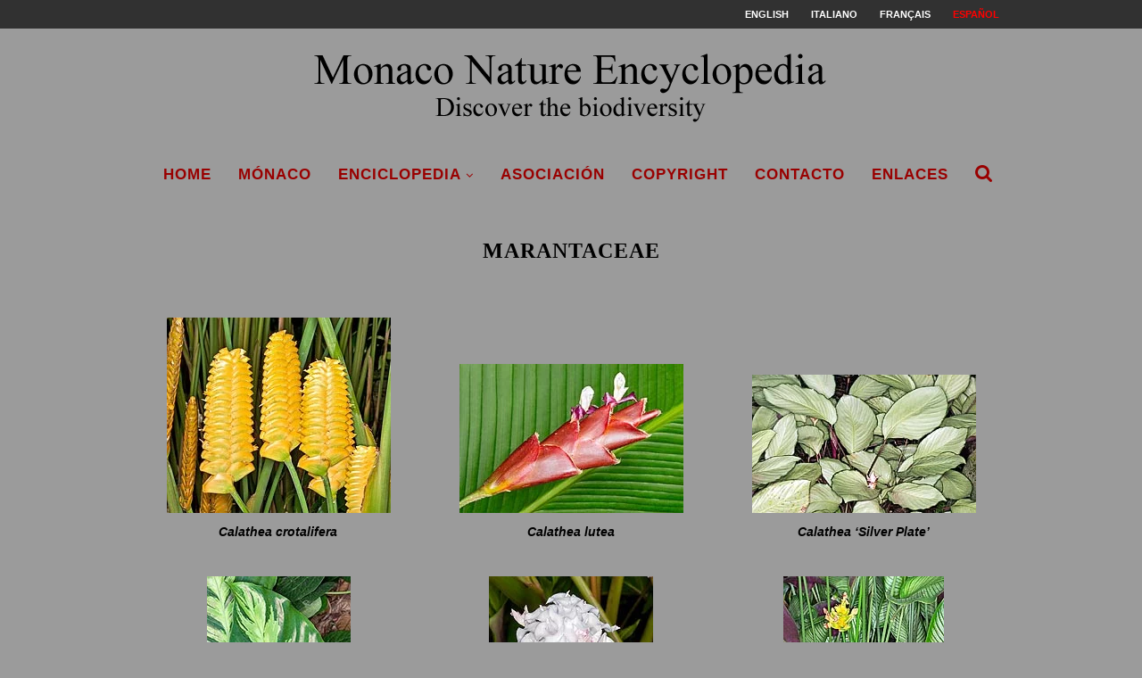

--- FILE ---
content_type: text/html; charset=UTF-8
request_url: https://www.monaconatureencyclopedia.com/category/biodiversidad-plantas/marantaceae-es/?lang=es
body_size: 13089
content:
<!--URL category/biodiversidad-plantas/marantaceae-es --><!DOCTYPE html>
<html lang="es-ES">
<head>
	<meta charset="UTF-8">
	<meta http-equiv="X-UA-Compatible" content="IE=edge">
	<meta name="viewport" content="width=device-width, initial-scale=1">
	<link rel="profile" href="https://gmpg.org/xfn/11" />
			<link rel="shortcut icon" href="https://www.monaconatureencyclopedia.com/wp-content/uploads/2018/06/NUOVO-LOGO.png" type="image/x-icon" />
		<link rel="apple-touch-icon" sizes="180x180" href="https://www.monaconatureencyclopedia.com/wp-content/uploads/2018/06/NUOVO-LOGO.png">
		<link rel="alternate" type="application/rss+xml" title="Monaco Nature Encyclopedia RSS Feed" href="https://www.monaconatureencyclopedia.com/feed/?lang=es" />
	<link rel="alternate" type="application/atom+xml" title="Monaco Nature Encyclopedia Atom Feed" href="https://www.monaconatureencyclopedia.com/feed/atom/?lang=es" />

	<link rel="stylesheet" href="https://pro.fontawesome.com/releases/v5.15.4/css/all.css" crossorigin="anonymous">


	<!-- Global site tag (gtag.js) - Google Analytics -->
	<script async src="https://www.googletagmanager.com/gtag/js?id=UA-5388951-3"></script>
	<script>
	  window.dataLayer = window.dataLayer || [];
	  function gtag(){dataLayer.push(arguments);}
	  gtag('js', new Date());

	  gtag('config', 'UA-5388951-3');
	</script>


	<link rel="pingback" href="https://www.monaconatureencyclopedia.com/xmlrpc.php" />
	<!--[if lt IE 9]>
	<script src="https://www.monaconatureencyclopedia.com/wp-content/themes/soledad/js/html5.js"></script>
	<![endif]-->
	<meta name='robots' content='index, follow, max-image-preview:large, max-snippet:-1, max-video-preview:-1' />
<link rel="alternate" hreflang="en-us" href="https://www.monaconatureencyclopedia.com/category/biodiversity-plants/marantaceae-en/?lang=en" />
<link rel="alternate" hreflang="it-it" href="https://www.monaconatureencyclopedia.com/category/biodiversita-piante/marantaceae/" />
<link rel="alternate" hreflang="fr-fr" href="https://www.monaconatureencyclopedia.com/category/biodiversite-plantes/marantaceae-fr/?lang=fr" />
<link rel="alternate" hreflang="es-es" href="https://www.monaconatureencyclopedia.com/category/biodiversidad-plantas/marantaceae-es/?lang=es" />
<link rel="alternate" hreflang="x-default" href="https://www.monaconatureencyclopedia.com/category/biodiversita-piante/marantaceae/" />

	<!-- This site is optimized with the Yoast SEO plugin v19.12 - https://yoast.com/wordpress/plugins/seo/ -->
	<title>Marantaceae Archivi - Monaco Nature Encyclopedia</title>
	<link rel="canonical" href="https://www.monaconatureencyclopedia.com/category/biodiversidad-plantas/marantaceae-es/?lang=es" />
	<meta property="og:locale" content="es_ES" />
	<meta property="og:type" content="article" />
	<meta property="og:title" content="Marantaceae Archivi - Monaco Nature Encyclopedia" />
	<meta property="og:url" content="https://www.monaconatureencyclopedia.com/category/biodiversidad-plantas/marantaceae-es/?lang=es" />
	<meta property="og:site_name" content="Monaco Nature Encyclopedia" />
	<meta name="twitter:card" content="summary_large_image" />
	<script type="application/ld+json" class="yoast-schema-graph">{"@context":"https://schema.org","@graph":[{"@type":"CollectionPage","@id":"https://www.monaconatureencyclopedia.com/category/biodiversidad-plantas/marantaceae-es/?lang=es","url":"https://www.monaconatureencyclopedia.com/category/biodiversidad-plantas/marantaceae-es/?lang=es","name":"Marantaceae Archivi - Monaco Nature Encyclopedia","isPartOf":{"@id":"https://www.monaconatureencyclopedia.com/?lang=es/#website"},"primaryImageOfPage":{"@id":"https://www.monaconatureencyclopedia.com/category/biodiversidad-plantas/marantaceae-es/?lang=es#primaryimage"},"image":{"@id":"https://www.monaconatureencyclopedia.com/category/biodiversidad-plantas/marantaceae-es/?lang=es#primaryimage"},"thumbnailUrl":"https://www.monaconatureencyclopedia.com/wp-content/uploads/2014/04/c-569-1_calathea_crotalifera-54e8d.jpg","breadcrumb":{"@id":"https://www.monaconatureencyclopedia.com/category/biodiversidad-plantas/marantaceae-es/?lang=es#breadcrumb"},"inLanguage":"es"},{"@type":"ImageObject","inLanguage":"es","@id":"https://www.monaconatureencyclopedia.com/category/biodiversidad-plantas/marantaceae-es/?lang=es#primaryimage","url":"https://www.monaconatureencyclopedia.com/wp-content/uploads/2014/04/c-569-1_calathea_crotalifera-54e8d.jpg","contentUrl":"https://www.monaconatureencyclopedia.com/wp-content/uploads/2014/04/c-569-1_calathea_crotalifera-54e8d.jpg","width":251,"height":219},{"@type":"BreadcrumbList","@id":"https://www.monaconatureencyclopedia.com/category/biodiversidad-plantas/marantaceae-es/?lang=es#breadcrumb","itemListElement":[{"@type":"ListItem","position":1,"name":"Home","item":"https://www.monaconatureencyclopedia.com/?lang=es"},{"@type":"ListItem","position":2,"name":"Biodiversidad plantas","item":"https://www.monaconatureencyclopedia.com/category/biodiversidad-plantas/?lang=es"},{"@type":"ListItem","position":3,"name":"Marantaceae"}]},{"@type":"WebSite","@id":"https://www.monaconatureencyclopedia.com/?lang=es/#website","url":"https://www.monaconatureencyclopedia.com/?lang=es/","name":"Monaco Nature Encyclopedia","description":"Discover the biodiversity","potentialAction":[{"@type":"SearchAction","target":{"@type":"EntryPoint","urlTemplate":"https://www.monaconatureencyclopedia.com/?lang=es/?s={search_term_string}"},"query-input":"required name=search_term_string"}],"inLanguage":"es"}]}</script>
	<!-- / Yoast SEO plugin. -->


<link rel='dns-prefetch' href='//www.monaconatureencyclopedia.com' />
<link rel='dns-prefetch' href='//fonts.googleapis.com' />
<link rel='dns-prefetch' href='//s.w.org' />
<link rel="alternate" type="application/rss+xml" title="Monaco Nature Encyclopedia &raquo; Feed" href="https://www.monaconatureencyclopedia.com/feed/?lang=es" />
<link rel="alternate" type="application/rss+xml" title="Monaco Nature Encyclopedia &raquo; Feed de los comentarios" href="https://www.monaconatureencyclopedia.com/comments/feed/?lang=es" />
<link rel="alternate" type="application/rss+xml" title="Monaco Nature Encyclopedia &raquo; Categoría Marantaceae del feed" href="https://www.monaconatureencyclopedia.com/category/biodiversidad-plantas/marantaceae-es/?lang=es/feed/" />
<script type="text/javascript">
window._wpemojiSettings = {"baseUrl":"https:\/\/s.w.org\/images\/core\/emoji\/13.1.0\/72x72\/","ext":".png","svgUrl":"https:\/\/s.w.org\/images\/core\/emoji\/13.1.0\/svg\/","svgExt":".svg","source":{"concatemoji":"https:\/\/www.monaconatureencyclopedia.com\/wp-includes\/js\/wp-emoji-release.min.js?ver=5.9.12"}};
/*! This file is auto-generated */
!function(e,a,t){var n,r,o,i=a.createElement("canvas"),p=i.getContext&&i.getContext("2d");function s(e,t){var a=String.fromCharCode;p.clearRect(0,0,i.width,i.height),p.fillText(a.apply(this,e),0,0);e=i.toDataURL();return p.clearRect(0,0,i.width,i.height),p.fillText(a.apply(this,t),0,0),e===i.toDataURL()}function c(e){var t=a.createElement("script");t.src=e,t.defer=t.type="text/javascript",a.getElementsByTagName("head")[0].appendChild(t)}for(o=Array("flag","emoji"),t.supports={everything:!0,everythingExceptFlag:!0},r=0;r<o.length;r++)t.supports[o[r]]=function(e){if(!p||!p.fillText)return!1;switch(p.textBaseline="top",p.font="600 32px Arial",e){case"flag":return s([127987,65039,8205,9895,65039],[127987,65039,8203,9895,65039])?!1:!s([55356,56826,55356,56819],[55356,56826,8203,55356,56819])&&!s([55356,57332,56128,56423,56128,56418,56128,56421,56128,56430,56128,56423,56128,56447],[55356,57332,8203,56128,56423,8203,56128,56418,8203,56128,56421,8203,56128,56430,8203,56128,56423,8203,56128,56447]);case"emoji":return!s([10084,65039,8205,55357,56613],[10084,65039,8203,55357,56613])}return!1}(o[r]),t.supports.everything=t.supports.everything&&t.supports[o[r]],"flag"!==o[r]&&(t.supports.everythingExceptFlag=t.supports.everythingExceptFlag&&t.supports[o[r]]);t.supports.everythingExceptFlag=t.supports.everythingExceptFlag&&!t.supports.flag,t.DOMReady=!1,t.readyCallback=function(){t.DOMReady=!0},t.supports.everything||(n=function(){t.readyCallback()},a.addEventListener?(a.addEventListener("DOMContentLoaded",n,!1),e.addEventListener("load",n,!1)):(e.attachEvent("onload",n),a.attachEvent("onreadystatechange",function(){"complete"===a.readyState&&t.readyCallback()})),(n=t.source||{}).concatemoji?c(n.concatemoji):n.wpemoji&&n.twemoji&&(c(n.twemoji),c(n.wpemoji)))}(window,document,window._wpemojiSettings);
</script>
<style type="text/css">
img.wp-smiley,
img.emoji {
	display: inline !important;
	border: none !important;
	box-shadow: none !important;
	height: 1em !important;
	width: 1em !important;
	margin: 0 0.07em !important;
	vertical-align: -0.1em !important;
	background: none !important;
	padding: 0 !important;
}
</style>
	<link rel='stylesheet' id='wp-block-library-css'  href='https://www.monaconatureencyclopedia.com/wp-includes/css/dist/block-library/style.min.css?ver=5.9.12' type='text/css' media='all' />
<style id='global-styles-inline-css' type='text/css'>
body{--wp--preset--color--black: #000000;--wp--preset--color--cyan-bluish-gray: #abb8c3;--wp--preset--color--white: #ffffff;--wp--preset--color--pale-pink: #f78da7;--wp--preset--color--vivid-red: #cf2e2e;--wp--preset--color--luminous-vivid-orange: #ff6900;--wp--preset--color--luminous-vivid-amber: #fcb900;--wp--preset--color--light-green-cyan: #7bdcb5;--wp--preset--color--vivid-green-cyan: #00d084;--wp--preset--color--pale-cyan-blue: #8ed1fc;--wp--preset--color--vivid-cyan-blue: #0693e3;--wp--preset--color--vivid-purple: #9b51e0;--wp--preset--gradient--vivid-cyan-blue-to-vivid-purple: linear-gradient(135deg,rgba(6,147,227,1) 0%,rgb(155,81,224) 100%);--wp--preset--gradient--light-green-cyan-to-vivid-green-cyan: linear-gradient(135deg,rgb(122,220,180) 0%,rgb(0,208,130) 100%);--wp--preset--gradient--luminous-vivid-amber-to-luminous-vivid-orange: linear-gradient(135deg,rgba(252,185,0,1) 0%,rgba(255,105,0,1) 100%);--wp--preset--gradient--luminous-vivid-orange-to-vivid-red: linear-gradient(135deg,rgba(255,105,0,1) 0%,rgb(207,46,46) 100%);--wp--preset--gradient--very-light-gray-to-cyan-bluish-gray: linear-gradient(135deg,rgb(238,238,238) 0%,rgb(169,184,195) 100%);--wp--preset--gradient--cool-to-warm-spectrum: linear-gradient(135deg,rgb(74,234,220) 0%,rgb(151,120,209) 20%,rgb(207,42,186) 40%,rgb(238,44,130) 60%,rgb(251,105,98) 80%,rgb(254,248,76) 100%);--wp--preset--gradient--blush-light-purple: linear-gradient(135deg,rgb(255,206,236) 0%,rgb(152,150,240) 100%);--wp--preset--gradient--blush-bordeaux: linear-gradient(135deg,rgb(254,205,165) 0%,rgb(254,45,45) 50%,rgb(107,0,62) 100%);--wp--preset--gradient--luminous-dusk: linear-gradient(135deg,rgb(255,203,112) 0%,rgb(199,81,192) 50%,rgb(65,88,208) 100%);--wp--preset--gradient--pale-ocean: linear-gradient(135deg,rgb(255,245,203) 0%,rgb(182,227,212) 50%,rgb(51,167,181) 100%);--wp--preset--gradient--electric-grass: linear-gradient(135deg,rgb(202,248,128) 0%,rgb(113,206,126) 100%);--wp--preset--gradient--midnight: linear-gradient(135deg,rgb(2,3,129) 0%,rgb(40,116,252) 100%);--wp--preset--duotone--dark-grayscale: url('#wp-duotone-dark-grayscale');--wp--preset--duotone--grayscale: url('#wp-duotone-grayscale');--wp--preset--duotone--purple-yellow: url('#wp-duotone-purple-yellow');--wp--preset--duotone--blue-red: url('#wp-duotone-blue-red');--wp--preset--duotone--midnight: url('#wp-duotone-midnight');--wp--preset--duotone--magenta-yellow: url('#wp-duotone-magenta-yellow');--wp--preset--duotone--purple-green: url('#wp-duotone-purple-green');--wp--preset--duotone--blue-orange: url('#wp-duotone-blue-orange');--wp--preset--font-size--small: 13px;--wp--preset--font-size--medium: 20px;--wp--preset--font-size--large: 36px;--wp--preset--font-size--x-large: 42px;}.has-black-color{color: var(--wp--preset--color--black) !important;}.has-cyan-bluish-gray-color{color: var(--wp--preset--color--cyan-bluish-gray) !important;}.has-white-color{color: var(--wp--preset--color--white) !important;}.has-pale-pink-color{color: var(--wp--preset--color--pale-pink) !important;}.has-vivid-red-color{color: var(--wp--preset--color--vivid-red) !important;}.has-luminous-vivid-orange-color{color: var(--wp--preset--color--luminous-vivid-orange) !important;}.has-luminous-vivid-amber-color{color: var(--wp--preset--color--luminous-vivid-amber) !important;}.has-light-green-cyan-color{color: var(--wp--preset--color--light-green-cyan) !important;}.has-vivid-green-cyan-color{color: var(--wp--preset--color--vivid-green-cyan) !important;}.has-pale-cyan-blue-color{color: var(--wp--preset--color--pale-cyan-blue) !important;}.has-vivid-cyan-blue-color{color: var(--wp--preset--color--vivid-cyan-blue) !important;}.has-vivid-purple-color{color: var(--wp--preset--color--vivid-purple) !important;}.has-black-background-color{background-color: var(--wp--preset--color--black) !important;}.has-cyan-bluish-gray-background-color{background-color: var(--wp--preset--color--cyan-bluish-gray) !important;}.has-white-background-color{background-color: var(--wp--preset--color--white) !important;}.has-pale-pink-background-color{background-color: var(--wp--preset--color--pale-pink) !important;}.has-vivid-red-background-color{background-color: var(--wp--preset--color--vivid-red) !important;}.has-luminous-vivid-orange-background-color{background-color: var(--wp--preset--color--luminous-vivid-orange) !important;}.has-luminous-vivid-amber-background-color{background-color: var(--wp--preset--color--luminous-vivid-amber) !important;}.has-light-green-cyan-background-color{background-color: var(--wp--preset--color--light-green-cyan) !important;}.has-vivid-green-cyan-background-color{background-color: var(--wp--preset--color--vivid-green-cyan) !important;}.has-pale-cyan-blue-background-color{background-color: var(--wp--preset--color--pale-cyan-blue) !important;}.has-vivid-cyan-blue-background-color{background-color: var(--wp--preset--color--vivid-cyan-blue) !important;}.has-vivid-purple-background-color{background-color: var(--wp--preset--color--vivid-purple) !important;}.has-black-border-color{border-color: var(--wp--preset--color--black) !important;}.has-cyan-bluish-gray-border-color{border-color: var(--wp--preset--color--cyan-bluish-gray) !important;}.has-white-border-color{border-color: var(--wp--preset--color--white) !important;}.has-pale-pink-border-color{border-color: var(--wp--preset--color--pale-pink) !important;}.has-vivid-red-border-color{border-color: var(--wp--preset--color--vivid-red) !important;}.has-luminous-vivid-orange-border-color{border-color: var(--wp--preset--color--luminous-vivid-orange) !important;}.has-luminous-vivid-amber-border-color{border-color: var(--wp--preset--color--luminous-vivid-amber) !important;}.has-light-green-cyan-border-color{border-color: var(--wp--preset--color--light-green-cyan) !important;}.has-vivid-green-cyan-border-color{border-color: var(--wp--preset--color--vivid-green-cyan) !important;}.has-pale-cyan-blue-border-color{border-color: var(--wp--preset--color--pale-cyan-blue) !important;}.has-vivid-cyan-blue-border-color{border-color: var(--wp--preset--color--vivid-cyan-blue) !important;}.has-vivid-purple-border-color{border-color: var(--wp--preset--color--vivid-purple) !important;}.has-vivid-cyan-blue-to-vivid-purple-gradient-background{background: var(--wp--preset--gradient--vivid-cyan-blue-to-vivid-purple) !important;}.has-light-green-cyan-to-vivid-green-cyan-gradient-background{background: var(--wp--preset--gradient--light-green-cyan-to-vivid-green-cyan) !important;}.has-luminous-vivid-amber-to-luminous-vivid-orange-gradient-background{background: var(--wp--preset--gradient--luminous-vivid-amber-to-luminous-vivid-orange) !important;}.has-luminous-vivid-orange-to-vivid-red-gradient-background{background: var(--wp--preset--gradient--luminous-vivid-orange-to-vivid-red) !important;}.has-very-light-gray-to-cyan-bluish-gray-gradient-background{background: var(--wp--preset--gradient--very-light-gray-to-cyan-bluish-gray) !important;}.has-cool-to-warm-spectrum-gradient-background{background: var(--wp--preset--gradient--cool-to-warm-spectrum) !important;}.has-blush-light-purple-gradient-background{background: var(--wp--preset--gradient--blush-light-purple) !important;}.has-blush-bordeaux-gradient-background{background: var(--wp--preset--gradient--blush-bordeaux) !important;}.has-luminous-dusk-gradient-background{background: var(--wp--preset--gradient--luminous-dusk) !important;}.has-pale-ocean-gradient-background{background: var(--wp--preset--gradient--pale-ocean) !important;}.has-electric-grass-gradient-background{background: var(--wp--preset--gradient--electric-grass) !important;}.has-midnight-gradient-background{background: var(--wp--preset--gradient--midnight) !important;}.has-small-font-size{font-size: var(--wp--preset--font-size--small) !important;}.has-medium-font-size{font-size: var(--wp--preset--font-size--medium) !important;}.has-large-font-size{font-size: var(--wp--preset--font-size--large) !important;}.has-x-large-font-size{font-size: var(--wp--preset--font-size--x-large) !important;}
</style>
<link rel='stylesheet' id='jquery-ui-css'  href='https://www.monaconatureencyclopedia.com/wp-content/plugins/soundy-background-music/css/jquery-ui-1.12.1/jquery-ui.css?ver=5.9.12' type='text/css' media='all' />
<link rel='stylesheet' id='soundy_front_end-css'  href='https://www.monaconatureencyclopedia.com/wp-content/plugins/soundy-background-music/css/style-front-end.css?ver=5.9.12' type='text/css' media='all' />
<link rel='stylesheet' id='wpml-menu-item-0-css'  href='https://www.monaconatureencyclopedia.com/wp-content/plugins/sitepress-multilingual-cms/templates/language-switchers/menu-item/style.min.css?ver=1' type='text/css' media='all' />
<style id='wpml-menu-item-0-inline-css' type='text/css'>
.wpml-ls-slot-590, .wpml-ls-slot-590 a, .wpml-ls-slot-590 a:visited{color:#ffffff;}.wpml-ls-slot-590.wpml-ls-current-language, .wpml-ls-slot-590.wpml-ls-current-language a, .wpml-ls-slot-590.wpml-ls-current-language a:visited{color:#ff0000;}
</style>
<link rel='stylesheet' id='cms-navigation-style-base-css'  href='https://www.monaconatureencyclopedia.com/wp-content/plugins/wpml-cms-nav/res/css/cms-navigation-base.css?ver=1.5.5' type='text/css' media='screen' />
<link rel='stylesheet' id='cms-navigation-style-css'  href='https://www.monaconatureencyclopedia.com/wp-content/plugins/wpml-cms-nav/res/css/cms-navigation.css?ver=1.5.5' type='text/css' media='screen' />
<link rel='stylesheet' id='penci-fonts-css'  href='//fonts.googleapis.com/css?family=PT+Serif%3A300%2C300italic%2C400%2C400italic%2C500%2C500italic%2C700%2C700italic%2C800%2C800italic%7CPlayfair+Display+SC%3A300%2C300italic%2C400%2C400italic%2C500%2C500italic%2C700%2C700italic%2C800%2C800italic%7CMontserrat%3A300%2C300italic%2C400%2C400italic%2C500%2C500italic%2C700%2C700italic%2C800%2C800italic%7CTimes+New+Roman%3A300%2C300italic%2C400%2C400italic%2C500%2C500italic%2C700%2C700italic%2C800%2C800italic%7CGeorgia%3A300%2C300italic%2C400%2C400italic%2C500%2C500italic%2C700%2C700italic%2C800%2C800italic%7CArial%3A300%2C300italic%2C400%2C400italic%2C500%2C500italic%2C700%2C700italic%2C800%2C800italic%26subset%3Dcyrillic%2Ccyrillic-ext%2Cgreek%2Cgreek-ext%2Clatin-ext&#038;ver=1.0' type='text/css' media='all' />
<link rel='stylesheet' id='penci_style-css'  href='https://www.monaconatureencyclopedia.com/wp-content/themes/soledad/style.css?ver=4.0.2' type='text/css' media='all' />
<style id='akismet-widget-style-inline-css' type='text/css'>

			.a-stats {
				--akismet-color-mid-green: #357b49;
				--akismet-color-white: #fff;
				--akismet-color-light-grey: #f6f7f7;

				max-width: 350px;
				width: auto;
			}

			.a-stats * {
				all: unset;
				box-sizing: border-box;
			}

			.a-stats strong {
				font-weight: 600;
			}

			.a-stats a.a-stats__link,
			.a-stats a.a-stats__link:visited,
			.a-stats a.a-stats__link:active {
				background: var(--akismet-color-mid-green);
				border: none;
				box-shadow: none;
				border-radius: 8px;
				color: var(--akismet-color-white);
				cursor: pointer;
				display: block;
				font-family: -apple-system, BlinkMacSystemFont, 'Segoe UI', 'Roboto', 'Oxygen-Sans', 'Ubuntu', 'Cantarell', 'Helvetica Neue', sans-serif;
				font-weight: 500;
				padding: 12px;
				text-align: center;
				text-decoration: none;
				transition: all 0.2s ease;
			}

			/* Extra specificity to deal with TwentyTwentyOne focus style */
			.widget .a-stats a.a-stats__link:focus {
				background: var(--akismet-color-mid-green);
				color: var(--akismet-color-white);
				text-decoration: none;
			}

			.a-stats a.a-stats__link:hover {
				filter: brightness(110%);
				box-shadow: 0 4px 12px rgba(0, 0, 0, 0.06), 0 0 2px rgba(0, 0, 0, 0.16);
			}

			.a-stats .count {
				color: var(--akismet-color-white);
				display: block;
				font-size: 1.5em;
				line-height: 1.4;
				padding: 0 13px;
				white-space: nowrap;
			}
		
</style>
<!--n2css--><!--n2js--><script type='text/javascript' src='https://www.monaconatureencyclopedia.com/wp-includes/js/jquery/jquery.min.js?ver=3.6.0' id='jquery-core-js'></script>
<script type='text/javascript' src='https://www.monaconatureencyclopedia.com/wp-includes/js/jquery/jquery-migrate.min.js?ver=3.3.2' id='jquery-migrate-js'></script>
<script type='text/javascript' src='https://www.monaconatureencyclopedia.com/wp-content/plugins/soundy-background-music/js/front-end.js?ver=5.9.12' id='soundy-front-end-js'></script>
<script></script><link rel="https://api.w.org/" href="https://www.monaconatureencyclopedia.com/wp-json/" /><link rel="alternate" type="application/json" href="https://www.monaconatureencyclopedia.com/wp-json/wp/v2/categories/1679" /><link rel="EditURI" type="application/rsd+xml" title="RSD" href="https://www.monaconatureencyclopedia.com/xmlrpc.php?rsd" />
<link rel="wlwmanifest" type="application/wlwmanifest+xml" href="https://www.monaconatureencyclopedia.com/wp-includes/wlwmanifest.xml" /> 
<meta name="generator" content="WordPress 5.9.12" />
<meta name="generator" content="WPML ver:4.6.13 stt:1,4,27,2;" />
    <style type="text/css">
				h1, h2, h3, h4, h5, h6, h2.penci-heading-video, #navigation .menu li a, .penci-photo-2-effect figcaption h2, .headline-title, a.penci-topbar-post-title, #sidebar-nav .menu li a, .penci-slider .pencislider-container .pencislider-content .pencislider-title, .penci-slider
		.pencislider-container .pencislider-content .pencislider-button,
		.author-quote span, .penci-more-link a.more-link, .penci-post-share-box .dt-share, .post-share a .dt-share, .author-content h5, .post-pagination h5, .post-box-title, .penci-countdown .countdown-amount, .penci-countdown .countdown-period, .penci-pagination a, .penci-pagination .disable-url, ul.footer-socials li a span,
		.widget input[type="submit"], .penci-sidebar-content .widget-title, #respond h3.comment-reply-title span, .widget-social.show-text a span, .footer-widget-wrapper .widget .widget-title,
		.container.penci-breadcrumb span, .container.penci-breadcrumb span a, .error-404 .go-back-home a, .post-entry .penci-portfolio-filter ul li a, .penci-portfolio-filter ul li a, .portfolio-overlay-content .portfolio-short .portfolio-title a, .home-featured-cat-content .magcat-detail h3 a, .post-entry blockquote cite,
		.post-entry blockquote .author, .tags-share-box.hide-tags.page-share .share-title, .widget ul.side-newsfeed li .side-item .side-item-text h4 a, .thecomment .comment-text span.author, .thecomment .comment-text span.author a, .post-comments span.reply a, #respond h3, #respond label, .wpcf7 label, #respond #submit, .wpcf7 input[type="submit"], .widget_wysija input[type="submit"], .archive-box span,
		.archive-box h1, .gallery .gallery-caption, .contact-form input[type=submit], ul.penci-topbar-menu > li a, div.penci-topbar-menu > ul > li a, .featured-style-29 .penci-featured-slider-button a, .pencislider-container .pencislider-content .pencislider-title, .pencislider-container
		.pencislider-content .pencislider-button, ul.homepage-featured-boxes .penci-fea-in.boxes-style-3 h4 span span, .pencislider-container .pencislider-content .pencislider-button, .woocommerce div.product .woocommerce-tabs .panel #respond .comment-reply-title, .penci-recipe-index-wrap .penci-index-more-link a { font-family: "Times New Roman", Times, serif; font-weight: normal; }
		.featured-style-29 .penci-featured-slider-button a{ font-weight: bold; }
						body, textarea, #respond textarea, .widget input[type="text"], .widget input[type="email"], .widget input[type="date"], .widget input[type="number"], .wpcf7 textarea, .mc4wp-form input, #respond input, .wpcf7 input, #searchform input.search-input, ul.homepage-featured-boxes .penci-fea-in
		h4, .widget.widget_categories ul li span.category-item-count, .about-widget .about-me-heading, .widget ul.side-newsfeed li .side-item .side-item-text .side-item-meta { font-family: Georgia, serif; }
		p { line-height: 1.8; }
								#navigation .menu li a { font-family: Arial, Helvetica, sans-serif; font-weight: normal; }
												body, .widget ul li a{ font-size: 16px; }
		.widget ul li, .post-entry, p, .post-entry p { font-size: 16px; line-height: 1.8; }
						h1, h2, h3, h4, h5, h6, #sidebar-nav .menu li a, #navigation .menu li a, a.penci-topbar-post-title, .penci-slider .pencislider-container .pencislider-content .pencislider-title, .penci-slider .pencislider-container .pencislider-content .pencislider-button,
		.headline-title, .author-quote span, .penci-more-link a.more-link, .author-content h5, .post-pagination h5, .post-box-title, .penci-countdown .countdown-amount, .penci-countdown .countdown-period, .penci-pagination a, .penci-pagination .disable-url, ul.footer-socials li a span,
		.penci-sidebar-content .widget-title, #respond h3.comment-reply-title span, .widget-social.show-text a span, .footer-widget-wrapper .widget .widget-title, .error-404 .go-back-home a, .home-featured-cat-content .magcat-detail h3 a, .post-entry blockquote cite, .pencislider-container .pencislider-content .pencislider-title, .pencislider-container
		.pencislider-content .pencislider-button, .post-entry blockquote .author, .tags-share-box.hide-tags.page-share .share-title, .widget ul.side-newsfeed li .side-item .side-item-text h4 a, .thecomment .comment-text span.author, .thecomment .comment-text span.author a, #respond h3, #respond label, .wpcf7 label, #respond #submit, .wpcf7 input[type="submit"], .widget_wysija input[type="submit"], .archive-box span,
		.archive-box h1, .gallery .gallery-caption, .widget input[type="submit"], .contact-form input[type=submit], ul.penci-topbar-menu > li a, div.penci-topbar-menu > ul > li a, .penci-recipe-index-wrap .penci-index-more-link a { font-weight: 600; }
								body.penci-body-boxed { background-color:#9b9b9b; }
										body.penci-body-boxed { background-attachment:scroll; }
						body.penci-body-boxed { background-size:auto; }
						#header .inner-header .container { padding:5px 0; }
								a, .post-entry .penci-portfolio-filter ul li a:hover, .penci-portfolio-filter ul li a:hover, .penci-portfolio-filter ul li.active a, .post-entry .penci-portfolio-filter ul li.active a, .penci-countdown .countdown-amount, .archive-box h1, .post-entry a, .container.penci-breadcrumb span
		a:hover, .post-entry blockquote:before, .post-entry blockquote cite, .post-entry blockquote .author, .wpb_text_column blockquote:before, .wpb_text_column blockquote cite, .wpb_text_column blockquote .author, .penci-pagination a:hover, ul.penci-topbar-menu > li a:hover, div.penci-topbar-menu > ul > li a:hover, .penci-recipe-heading a.penci-recipe-print, .main-nav-social a:hover, .widget-social
		.remove-circle a:hover i, .penci-recipe-index .cat > a.penci-cat-name { color: #990000; }
		.penci-home-popular-post ul.slick-dots li button:hover, .penci-home-popular-post ul.slick-dots li.slick-active button, .post-entry blockquote .author span:after, .error-image:after, .error-404
		.go-back-home a:after, .penci-header-signup-form, .woocommerce span.onsale, .woocommerce #respond input#submit:hover, .woocommerce a.button:hover, .woocommerce button.button:hover, .woocommerce input.button:hover,
		.woocommerce nav.woocommerce-pagination ul li span.current, .woocommerce div.product .entry-summary div[itemprop="description"]:before, .woocommerce div.product .entry-summary div[itemprop="description"] blockquote .author span:after, .woocommerce div.product .woocommerce-tabs
		#tab-description blockquote .author span:after, .woocommerce #respond input#submit.alt:hover, .woocommerce a.button.alt:hover, .woocommerce button.button.alt:hover, .woocommerce input.button.alt:hover, #top-search.shoping-cart-icon > a > span, #penci-demobar .buy-button, #penci-demobar
		.buy-button:hover, .penci-recipe-heading a.penci-recipe-print:hover, .penci-review-process span, .penci-review-score-total, #navigation.menu-style-2 ul.menu ul:before, #navigation.menu-style-2 .menu ul ul:before, .penci-go-to-top-floating, .post-entry.blockquote-style-2 blockquote:before { background-color: #990000; }
		.penci-pagination ul.page-numbers li span.current { color: #fff; background: #990000; border-color: #990000; }
		.footer-instagram h4.footer-instagram-title > span:before, .woocommerce nav.woocommerce-pagination ul li span.current, .penci-pagination.penci-ajax-more a.penci-ajax-more-button:hover, .penci-recipe-heading a.penci-recipe-print:hover, .home-featured-cat-content.style-14 .magcat-padding:before { border-color: #990000; }
		.woocommerce .woocommerce-error, .woocommerce .woocommerce-info, .woocommerce .woocommerce-message { border-top-color: #990000; }
		.penci-slider ol.penci-control-nav li a.penci-active, .penci-slider ol.penci-control-nav li a:hover, .penci-related-carousel .owl-dot.active span, .penci-owl-carousel-slider .owl-dot.active span{ border-color: #990000; background-color: #990000; }
		.woocommerce .woocommerce-message:before, .woocommerce form.checkout table.shop_table .order-total .amount, .woocommerce ul.products li.product .price ins, .woocommerce ul.products li.product .price, .woocommerce div.product p.price ins, .woocommerce div.product span.price ins, .woocommerce div.product p.price, .woocommerce div.product .entry-summary div[itemprop="description"] blockquote:before, .woocommerce div.product .woocommerce-tabs #tab-description blockquote:before, .woocommerce div.product .entry-summary div[itemprop="description"] blockquote cite, .woocommerce div.product .entry-summary div[itemprop="description"] blockquote .author, .woocommerce div.product .woocommerce-tabs #tab-description blockquote cite, .woocommerce div.product .woocommerce-tabs #tab-description blockquote .author, .woocommerce div.product .product_meta > span a:hover, .woocommerce div.product .woocommerce-tabs ul.tabs li.active, .woocommerce ul.cart_list li .amount, .woocommerce ul.product_list_widget li .amount, .woocommerce table.shop_table td.product-name a:hover, .woocommerce table.shop_table td.product-price span, .woocommerce table.shop_table td.product-subtotal span, .woocommerce-cart .cart-collaterals .cart_totals table td .amount, .woocommerce .woocommerce-info:before, .woocommerce div.product span.price { color: #990000; }
														.headline-title { background-color: #990000; }
														a.penci-topbar-post-title:hover { color: #990000; }
						a.penci-topbar-post-title { text-transform: none; letter-spacing: 0; }
												ul.penci-topbar-menu > li a:hover, div.penci-topbar-menu > ul > li a:hover { color: #990000; }
										.penci-topbar-social a:hover { color: #990000; }
										#navigation, .show-search { background: #9b9b9b; }
								.header-slogan .header-slogan-text:before, .header-slogan .header-slogan-text:after{ content: none; }
						#navigation, #navigation.header-layout-bottom { border-color: #9b9b9b; }
						#navigation .menu li a { color:  #990000; }
						#navigation .menu li a:hover, #navigation .menu li.current-menu-item > a, #navigation .menu > li.current_page_item > a, #navigation .menu li:hover > a, #navigation .menu > li.current-menu-ancestor > a, #navigation .menu > li.current-menu-item > a { color:  #ffffff; }
		#navigation ul.menu > li > a:before, #navigation .menu > ul > li > a:before { background: #ffffff; }
						#navigation.menu-item-padding .menu > li > a:hover, #navigation.menu-item-padding .menu > li:hover > a, #navigation.menu-item-padding .menu > li.current-menu-item > a, #navigation.menu-item-padding .menu > li.current_page_item > a, #navigation.menu-item-padding .menu > li.current-menu-ancestor > a, #navigation.menu-item-padding .menu > li.current-menu-item > a { background-color:  #6f6f6f; }
																				#navigation .penci-megamenu .penci-mega-child-categories a.cat-active, #navigation .menu .penci-megamenu .penci-mega-child-categories a:hover, #navigation .menu .penci-megamenu .penci-mega-latest-posts .penci-mega-post a:hover { color: #990000; }
		#navigation .penci-megamenu .penci-mega-thumbnail .mega-cat-name { background: #990000; }
										#navigation ul.menu > li > a, #navigation .menu > ul > li > a { font-size: 17px; }
								#navigation .penci-megamenu .post-mega-title a { font-size:14px; }
										#navigation .penci-megamenu .post-mega-title a { text-transform: none; letter-spacing: 0; }
										#navigation .menu .sub-menu li a { color:  #000000; }
						#navigation .menu .sub-menu li a:hover, #navigation .menu .sub-menu li.current-menu-item > a, #navigation .sub-menu li:hover > a { color:  #990000; }
		#navigation ul.menu ul a:before, #navigation .menu ul ul a:before { background-color: #990000;   -webkit-box-shadow: 5px -2px 0 #990000;  -moz-box-shadow: 5px -2px 0 #990000;  -ms-box-shadow: 5px -2px 0 #990000;  box-shadow: 5px -2px 0 #990000; }
						#navigation.menu-style-2 ul.menu ul:before, #navigation.menu-style-2 .menu ul ul:before { background-color: #990000; }
						#top-search > a, #navigation .button-menu-mobile { color: #990000; }
		.show-search #searchform input.search-input::-webkit-input-placeholder{ color: #990000; }
		.show-search #searchform input.search-input:-moz-placeholder { color: #990000; opacity: 1;}
		.show-search #searchform input.search-input::-moz-placeholder {color: #990000; opacity: 1; }
		.show-search #searchform input.search-input:-ms-input-placeholder { color: #990000; }
		.show-search #searchform input.search-input{ color: #990000; }
								.penci-featured-content .feat-text h3 a, .featured-style-4 .penci-featured-content .feat-text h3 a, .penci-mag-featured-content h3 a, .pencislider-container .pencislider-content .pencislider-title { text-transform: none; letter-spacing: 0; }
						.penci-home-popular-post .item-related h3 a { text-transform: none; letter-spacing: 0; }
						.home-featured-cat-content, .penci-featured-cat-seemore, .penci-featured-cat-custom-ads { margin-bottom: 40px; }
		.home-featured-cat-content.style-3, .home-featured-cat-content.style-11{ margin-bottom: 30px; }
		.home-featured-cat-content.style-7{ margin-bottom: 14px; }
		.home-featured-cat-content.style-8{ margin-bottom: -20px; }
		.home-featured-cat-content.style-13{ margin-bottom: 20px; }
		.penci-featured-cat-seemore, .penci-featured-cat-custom-ads{ margin-top: -20px; }
		.penci-featured-cat-seemore.penci-seemore-style-7, .mag-cat-style-7 .penci-featured-cat-custom-ads{ margin-top: -18px; }
		.penci-featured-cat-seemore.penci-seemore-style-8, .mag-cat-style-8 .penci-featured-cat-custom-ads{ margin-top: 0px; }
		.penci-featured-cat-seemore.penci-seemore-style-13, .mag-cat-style-13 .penci-featured-cat-custom-ads{ margin-top: -20px; }
								.penci-homepage-title.penci-magazine-title h3 a, .penci-border-arrow.penci-homepage-title .inner-arrow { font-size: 20px; }
								.penci-header-signup-form { padding-top: px; }
		.penci-header-signup-form { padding-bottom: px; }
				.penci-header-signup-form { background-color: #990000; }
																						.header-social a:hover i, .main-nav-social a:hover {   color: #990000; }
																#sidebar-nav .menu li a:hover, .header-social.sidebar-nav-social a:hover i, #sidebar-nav .menu li a .indicator:hover, #sidebar-nav .menu .sub-menu li a .indicator:hover{ color: #49d100; }
		#sidebar-nav-logo:before{ background-color: #49d100; }
														.penci-slide-overlay .overlay-link { opacity: ; }
		.penci-item-mag:hover .penci-slide-overlay .overlay-link { opacity: ; }
		.penci-featured-content .featured-slider-overlay { opacity: ; }
																.featured-style-29 .featured-slider-overlay { opacity: ; }
																				.header-standard h2, .header-standard .post-title, .header-standard h2 a { text-transform: none; letter-spacing: 0; }
								.penci-standard-cat .cat > a.penci-cat-name { color: #990000; }
		.penci-standard-cat .cat:before, .penci-standard-cat .cat:after { background-color: #990000; }
														.standard-content .penci-post-box-meta .penci-post-share-box a:hover, .standard-content .penci-post-box-meta .penci-post-share-box a.liked { color: #990000; }
						.header-standard .post-entry a:hover, .header-standard .author-post span a:hover, .standard-content a, .standard-post-entry a.more-link:hover, .penci-post-box-meta .penci-box-meta a:hover, .standard-content .post-entry blockquote:before, .post-entry blockquote cite, .post-entry blockquote .author, .standard-content-special .author-quote span, .standard-content-special .format-post-box .post-format-icon i, .standard-content-special .format-post-box
		.dt-special a:hover, .standard-content .penci-more-link a.more-link { color: #990000; }
		.standard-content-special .author-quote span:before, .standard-content-special .author-quote span:after, .standard-content .post-entry ul li:before, .post-entry blockquote .author span:after, .header-standard:after { background-color: #990000; }
		.penci-more-link a.more-link:before, .penci-more-link a.more-link:after { border-color: #990000; }
						.penci-grid li .item h2 a, .penci-masonry .item-masonry h2 a, .grid-mixed .mixed-detail h2 a, .overlay-header-box .overlay-title a { text-transform: none; }
						.penci-grid li .item h2 a, .penci-masonry .item-masonry h2 a { letter-spacing: 0; }
								.penci-grid .cat a.penci-cat-name, .penci-masonry .cat a.penci-cat-name { color: #990000; }
		.penci-grid .cat a.penci-cat-name:after, .penci-masonry .cat a.penci-cat-name:after { border-color: #990000; }
								.penci-post-share-box a.liked, .penci-post-share-box a:hover { color: #990000; }
										.overlay-post-box-meta .overlay-share a:hover, .overlay-author a:hover, .penci-grid .standard-content-special .format-post-box .dt-special a:hover, .grid-post-box-meta span a:hover, .grid-post-box-meta span a.comment-link:hover, .penci-grid .standard-content-special .author-quote span, .penci-grid .standard-content-special .format-post-box .post-format-icon i, .grid-mixed .penci-post-box-meta .penci-box-meta a:hover { color: #990000; }
		.penci-grid .standard-content-special .author-quote span:before, .penci-grid .standard-content-special .author-quote span:after, .grid-header-box:after, .list-post .header-list-style:after { background-color: #990000; }
		.penci-grid .post-box-meta span:after, .penci-masonry .post-box-meta span:after { border-color: #990000; }
						.penci-grid li.typography-style .overlay-typography { opacity: ; }
		.penci-grid li.typography-style:hover .overlay-typography { opacity: ; }
								.penci-grid li.typography-style .item .main-typography h2 a:hover { color: #990000; }
								.penci-grid li.typography-style .grid-post-box-meta span a:hover { color: #990000; }
												.overlay-header-box .cat > a.penci-cat-name:hover { color: #990000; }
								.penci-sidebar-content .widget { margin-bottom: 40px; }
																												.penci-sidebar-content .penci-border-arrow:after { content: none; display: none; }
		.penci-sidebar-content .widget-title{ margin-left: 0; margin-right: 0; margin-top: 0; }
		.penci-sidebar-content .penci-border-arrow:before{ bottom: -6px; border-width: 6px; margin-left: -6px; }
						.penci-sidebar-content .penci-border-arrow:before, .penci-sidebar-content.style-2 .penci-border-arrow:after { content: none; display: none; }
								#widget-area { padding: px 0; }
				.footer-social-remove-circle ul.footer-socials li a i{ font-size: 12px; }
								ul.footer-socials li a span { font-size: 12px; }
								#footer-copyright * { font-size: 12px; }
						#footer-copyright * { font-style: normal; }
																				.footer-subscribe .widget .mc4wp-form input[type="submit"]:hover { background-color: #990000; }
																										.footer-widget-wrapper .penci-tweets-widget-content .icon-tweets, .footer-widget-wrapper .penci-tweets-widget-content .tweet-intents a, .footer-widget-wrapper .penci-tweets-widget-content .tweet-intents span:after, .footer-widget-wrapper .widget ul.side-newsfeed li .side-item
		.side-item-text h4 a:hover, .footer-widget-wrapper .widget a:hover, .footer-widget-wrapper .widget-social a:hover span, .footer-widget-wrapper a:hover, .footer-widget-wrapper .widget-social.remove-circle a:hover i { color: #990000; }
		.footer-widget-wrapper .widget .tagcloud a:hover, .footer-widget-wrapper .widget-social a:hover i, .footer-widget-wrapper .mc4wp-form input[type="submit"]:hover, .footer-widget-wrapper .widget input[type="submit"]:hover { color: #fff; background-color: #990000; border-color: #990000; }
		.footer-widget-wrapper .about-widget .about-me-heading:before { border-color: #990000; }
		.footer-widget-wrapper .penci-tweets-widget-content .tweet-intents-inner:before, .footer-widget-wrapper .penci-tweets-widget-content .tweet-intents-inner:after { background-color: #990000; }
		.footer-widget-wrapper .penci-owl-carousel.penci-tweets-slider .owl-dots .owl-dot.active span, .footer-widget-wrapper .penci-owl-carousel.penci-tweets-slider .owl-dots .owl-dot:hover span {  border-color: #990000;  background: #990000;  }
										ul.footer-socials li a:hover i { background-color: #990000; border-color: #990000; }
										ul.footer-socials li a:hover span { color: #990000; }
								#footer-section { background-color: #9b9b9b; }
						#footer-section .footer-menu li a { color: #000000; }
						#footer-section .footer-menu li a:hover { color: #990000; }
						#footer-section, #footer-copyright * { color: #000000; }
										.penci-go-to-top-floating { background-color: #990000; }
								#footer-section a { color: #990000; }
						.container-single .penci-standard-cat .cat > a.penci-cat-name { color: #990000; }
		.container-single .penci-standard-cat .cat:before, .container-single .penci-standard-cat .cat:after { background-color: #990000; }
						.container-single .single-post-title { text-transform: none; letter-spacing: 1px; }
						@media only screen and (min-width: 768px){  .container-single .single-post-title { font-size: 29px; }  }
						.container-single .single-post-title { letter-spacing: 0; }
								.list-post .header-list-style:after, .grid-header-box:after, .penci-overlay-over .overlay-header-box:after, .home-featured-cat-content .first-post .magcat-detail .mag-header:after { content: none; }
		.list-post .header-list-style, .grid-header-box, .penci-overlay-over .overlay-header-box, .home-featured-cat-content .first-post .magcat-detail .mag-header{ padding-bottom: 0; }
						.header-standard:after { content: none; }
		.header-standard { padding-bottom: 0; }
						.container-single .header-standard, .container-single .post-box-meta-single { text-align: left; }
		.rtl .container-single .header-standard,.rtl .container-single .post-box-meta-single { text-align: right; }
						.container-single .post-pagination h5 { text-transform: none; letter-spacing: 0; }
						#respond h3.comment-reply-title span:before, #respond h3.comment-reply-title span:after, .post-box-title:before, .post-box-title:after { content: none; display: none; }
						.container-single .item-related h3 a { text-transform: none; letter-spacing: 0; }
										.container-single .post-share a:hover, .container-single .post-share a.liked, .page-share .post-share a:hover { color: #990000; }
						.post-share .count-number-like { color: #990000; }
						.comment-content a, .container-single .post-entry a, .container-single .format-post-box .dt-special a:hover, .container-single .author-quote span, .container-single .author-post span a:hover, .post-entry blockquote:before, .post-entry blockquote cite, .post-entry blockquote .author, .wpb_text_column blockquote:before, .wpb_text_column blockquote cite, .wpb_text_column blockquote .author, .post-pagination a:hover, .author-content h5 a:hover, .author-content .author-social:hover, .item-related h3 a:hover, .container-single .format-post-box .post-format-icon i, .container.penci-breadcrumb.single-breadcrumb span a:hover { color: #990000; }
		.container-single .standard-content-special .format-post-box, ul.slick-dots li button:hover, ul.slick-dots li.slick-active button { border-color: #990000; }
		ul.slick-dots li button:hover, ul.slick-dots li.slick-active button, #respond h3.comment-reply-title span:before, #respond h3.comment-reply-title span:after, .post-box-title:before, .post-box-title:after, .container-single .author-quote span:before, .container-single .author-quote
		span:after, .post-entry blockquote .author span:after, .post-entry blockquote .author span:before, .post-entry ul li:before, #respond #submit:hover, .wpcf7 input[type="submit"]:hover, .widget_wysija input[type="submit"]:hover, .post-entry.blockquote-style-2 blockquote:before {  background-color: #990000; }
		.container-single .post-entry .post-tags a:hover { color: #fff; border-color: #990000; background-color: #990000; }
						.post-entry a, .container-single .post-entry a{ color: #990000; }
																																												.home-featured-cat-content .mag-photo .mag-overlay-photo { opacity: ; }
		.home-featured-cat-content .mag-photo:hover .mag-overlay-photo { opacity: ; }
																										.inner-item-portfolio:hover .penci-portfolio-thumbnail a:after { opacity: ; }
												.wpb_text_column h2,
{font-size: 20px; }

.post-entry h2,
{line-height: 1.5em;}

.post-entry h2,
{margin-bottom: 12px;}

h2,
{font-family: “Georgia”;}

.grid-post-box-meta, .header-standard .author-post, .penci-post-box-meta .penci-box-meta, .overlay-header-box .overlay-author, .post-box-meta-single, .tags-share-box{ font-size: 12px; }

.post-entry p {
    letter-spacing: -0.1px;
}

.widget ul.side-newsfeed li .side-item .side-item-text h4 a {font-size: 14px}

.container.has-banner .header-banner {display: none;}

.wrapper-boxed {background-color: #9b9b9b}

.penci-top-bar {text-align: right;}

body, h1 {color: #000000; font-family: Georgia, Times, "Times New Roman", serif;}

#navigation .menu li a, ul.penci-topbar-menu > li a {font-family: "Open Sans", sans-serif;}

.widget ul li, .post-entry, p, .post-entry p{ line-height: 1.2;}

@media only screen and (min-width: 960px){
.container {width: 960px;}
}
.inner-post-entry {text-align: justify;}

.penci-column {margin-right:2%; margin-bottom: 0px;}

.caption {font-weight: bold; font-family:Verdana, Arial, Helvetica, sans-serif;}

.caption2 {font-weight: bold; font-family:Verdana, Arial, Helvetica, sans-serif; margin-top: -10px;}

.penci-standard-cat .penci-cat-name {font-family: Georgia, Times, "Times New Roman", serif; font-style: italic;}
.penci-standard-cat h2 {font-family: Georgia, Times, "Times New Roman", serif}

.home_text {font:bold 14px Arial,Helvetica,sans-serif;}

.page-id-55020 .wp-caption p.wp-caption-text {
    font-size: 16px;
	font-family: Georgia, Times, "Times New Roman", serif;
    color: #990000;
    padding: 8px;
    margin: 0;
	font-weight: normal;
    position: static;}
.page-id-55020 .wp-caption {
	padding-bottom: 0;}

/* Tassonomia Piante */

.category-1771 .penci-image-holder, .category-1772 .penci-image-holder, .category-1773 .penci-image-holder, .category-1774 .penci-image-holder{
	 height: 80px;
}
.category-1771 .penci-grid li .item > .thumbnail, .category-1772 .penci-grid li .item > .thumbnail, .category-1773 .penci-grid li .item > .thumbnail, .category-1774 .penci-grid li .item > .thumbnail {
	width: 80px;
	height: 80px
}
.category-1771 .grid-title, .category-1772 .grid-title, .category-1773 .grid-title, .category-1774 .grid-title {
	margin-top: -20px;
}
.category-1771 .grid-style, .category-1772 .grid-style, .category-1773 .grid-style, .category-1774 .grid-style {
	margin-bottom: 30px;	
}

/* TASSONOMIA ANIMALE */

.category-14 .penci-image-holder, .category-15 .penci-image-holder, .category-16 .penci-image-holder, .category-17 .penci-image-holder{
	 height: 80px;
}
.category-14 .penci-grid li .item > .thumbnail, .category-15 .penci-grid li .item > .thumbnail, .category-16 .penci-grid li .item > .thumbnail, .category-17 .penci-grid li .item > .thumbnail {
	width: 80px;
	height: 80px
}
.category-14 .grid-title, .category-15 .grid-title, .category-16 .grid-title, .category-17 .grid-title {
	margin-top: -20px;
}
.category-14 .grid-style, .category-15 .grid-style, .category-16 .grid-style, .category-17 .grid-style {
	margin-bottom: 30px;	
}		    </style>
    <meta name="generator" content="Powered by WPBakery Page Builder - drag and drop page builder for WordPress."/>
<noscript><style> .wpb_animate_when_almost_visible { opacity: 1; }</style></noscript></head>

<body class="archive category category-marantaceae-es category-1679 wpb-js-composer js-comp-ver-7.8 vc_responsive">
<a id="close-sidebar-nav" class="header-5"><i class="fa fa-close"></i></a>

<nav id="sidebar-nav" class="header-5">

			<div id="sidebar-nav-logo">
							<a href="https://www.monaconatureencyclopedia.com/?lang=es"><img class="penci-lazy" src="https://www.monaconatureencyclopedia.com/wp-content/themes/soledad/images/penci-holder.png" data-src="https://www.monaconatureencyclopedia.com/wp-content/uploads/2017/12/Logo_Monaco_05.png" alt="Monaco Nature Encyclopedia" /></a>
					</div>
	
	
	<ul id="menu-menu-it-spagnolo" class="menu"><li id="menu-item-122255" class="menu-item menu-item-type-post_type menu-item-object-page menu-item-home menu-item-122255"><a href="https://www.monaconatureencyclopedia.com/?lang=es">Home</a></li>
<li id="menu-item-57078" class="menu-item menu-item-type-post_type menu-item-object-page menu-item-57078"><a href="https://www.monaconatureencyclopedia.com/origenes-geografia-vida-cultural-principado-monaco/?lang=es">Mónaco</a></li>
<li id="menu-item-57069" class="menu-item menu-item-type-post_type menu-item-object-page menu-item-has-children menu-item-57069"><a href="https://www.monaconatureencyclopedia.com/enciclopedia/?lang=es">Enciclopedia</a>
<ul class="sub-menu">
	<li id="menu-item-57853" class="menu-item menu-item-type-post_type menu-item-object-page menu-item-57853"><a href="https://www.monaconatureencyclopedia.com/enciclopedia/plantas/?lang=es">Plantas</a></li>
	<li id="menu-item-58061" class="menu-item menu-item-type-post_type menu-item-object-page menu-item-58061"><a href="https://www.monaconatureencyclopedia.com/enciclopedia/animales/?lang=es">Animales</a></li>
	<li id="menu-item-144826" class="menu-item menu-item-type-taxonomy menu-item-object-category menu-item-144826"><a href="https://www.monaconatureencyclopedia.com/category/enciclopedia/hongos/?lang=es">Hongos</a></li>
	<li id="menu-item-137725" class="menu-item menu-item-type-taxonomy menu-item-object-category menu-item-137725"><a href="https://www.monaconatureencyclopedia.com/category/enciclopedia/otras-formas-de-vida/?lang=es">Otras formas de vida</a></li>
</ul>
</li>
<li id="menu-item-122180" class="menu-item menu-item-type-post_type menu-item-object-page menu-item-122180"><a href="https://www.monaconatureencyclopedia.com/asociacion/?lang=es">Asociación</a></li>
<li id="menu-item-122251" class="menu-item menu-item-type-post_type menu-item-object-page menu-item-122251"><a href="https://www.monaconatureencyclopedia.com/copyright/?lang=es">Copyright</a></li>
<li id="menu-item-122288" class="menu-item menu-item-type-post_type menu-item-object-page menu-item-122288"><a href="https://www.monaconatureencyclopedia.com/contacto/?lang=es">Contacto</a></li>
<li id="menu-item-58072" class="menu-item menu-item-type-custom menu-item-object-custom menu-item-58072"><a href="https://www.monaconatureencyclopedia.com/enlaces/?lang=es">Enlaces</a></li>
</ul></nav>

<!-- .wrapper-boxed -->
<div class="wrapper-boxed header-style-header-5">

<!-- Top Bar -->
	<div class="penci-top-bar no-social topbar-menu">
	<div class="container">
		<div class="penci-headline">
			<ul id="menu-languages" class="penci-topbar-menu"><li id="menu-item-wpml-ls-590-en" class="menu-item wpml-ls-slot-590 wpml-ls-item wpml-ls-item-en wpml-ls-menu-item wpml-ls-first-item menu-item-type-wpml_ls_menu_item menu-item-object-wpml_ls_menu_item menu-item-wpml-ls-590-en"><a title="English" href="https://www.monaconatureencyclopedia.com/category/biodiversity-plants/marantaceae-en/?lang=en"><span class="wpml-ls-native" lang="en">English</span></a></li>
<li id="menu-item-wpml-ls-590-it" class="menu-item wpml-ls-slot-590 wpml-ls-item wpml-ls-item-it wpml-ls-menu-item menu-item-type-wpml_ls_menu_item menu-item-object-wpml_ls_menu_item menu-item-wpml-ls-590-it"><a title="Italiano" href="https://www.monaconatureencyclopedia.com/category/biodiversita-piante/marantaceae/"><span class="wpml-ls-native" lang="it">Italiano</span></a></li>
<li id="menu-item-wpml-ls-590-fr" class="menu-item wpml-ls-slot-590 wpml-ls-item wpml-ls-item-fr wpml-ls-menu-item menu-item-type-wpml_ls_menu_item menu-item-object-wpml_ls_menu_item menu-item-wpml-ls-590-fr"><a title="Français" href="https://www.monaconatureencyclopedia.com/category/biodiversite-plantes/marantaceae-fr/?lang=fr"><span class="wpml-ls-native" lang="fr">Français</span></a></li>
<li id="menu-item-wpml-ls-590-es" class="menu-item wpml-ls-slot-590 wpml-ls-item wpml-ls-item-es wpml-ls-current-language wpml-ls-menu-item wpml-ls-last-item menu-item-type-wpml_ls_menu_item menu-item-object-wpml_ls_menu_item menu-item-wpml-ls-590-es"><a title="Español" href="https://www.monaconatureencyclopedia.com/category/biodiversidad-plantas/marantaceae-es/?lang=es"><span class="wpml-ls-native" lang="es">Español</span></a></li>
</ul>											</div>
	</div>
</div>

<header id="header" class="header-header-5 has-bottom-line"><!-- #header -->
		<div class="inner-header">
		<div class="container">

			<div id="logo">
															<h2>
							<a href="https://www.monaconatureencyclopedia.com/?lang=es"><img src="https://www.monaconatureencyclopedia.com/wp-content/uploads/2018/07/logo_08.png" alt="Monaco Nature Encyclopedia" /></a>
						</h2>
												</div>

			
			
					</div>
	</div>
	
			<!-- Navigation -->
		<nav id="navigation" class="header-layout-bottom menu-style-2 header-5 menu-item-padding penci-disable-sticky-nav">
			<div class="container">
				<div class="button-menu-mobile header-5"><i class="fa fa-bars"></i></div>
								<ul id="menu-menu-it-spagnolo-1" class="menu"><li class="menu-item menu-item-type-post_type menu-item-object-page menu-item-home menu-item-122255"><a href="https://www.monaconatureencyclopedia.com/?lang=es">Home</a></li>
<li class="menu-item menu-item-type-post_type menu-item-object-page menu-item-57078"><a href="https://www.monaconatureencyclopedia.com/origenes-geografia-vida-cultural-principado-monaco/?lang=es">Mónaco</a></li>
<li class="menu-item menu-item-type-post_type menu-item-object-page menu-item-has-children menu-item-57069"><a href="https://www.monaconatureencyclopedia.com/enciclopedia/?lang=es">Enciclopedia</a>
<ul class="sub-menu">
	<li class="menu-item menu-item-type-post_type menu-item-object-page menu-item-57853"><a href="https://www.monaconatureencyclopedia.com/enciclopedia/plantas/?lang=es">Plantas</a></li>
	<li class="menu-item menu-item-type-post_type menu-item-object-page menu-item-58061"><a href="https://www.monaconatureencyclopedia.com/enciclopedia/animales/?lang=es">Animales</a></li>
	<li class="menu-item menu-item-type-taxonomy menu-item-object-category menu-item-144826"><a href="https://www.monaconatureencyclopedia.com/category/enciclopedia/hongos/?lang=es">Hongos</a></li>
	<li class="menu-item menu-item-type-taxonomy menu-item-object-category menu-item-137725"><a href="https://www.monaconatureencyclopedia.com/category/enciclopedia/otras-formas-de-vida/?lang=es">Otras formas de vida</a></li>
</ul>
</li>
<li class="menu-item menu-item-type-post_type menu-item-object-page menu-item-122180"><a href="https://www.monaconatureencyclopedia.com/asociacion/?lang=es">Asociación</a></li>
<li class="menu-item menu-item-type-post_type menu-item-object-page menu-item-122251"><a href="https://www.monaconatureencyclopedia.com/copyright/?lang=es">Copyright</a></li>
<li class="menu-item menu-item-type-post_type menu-item-object-page menu-item-122288"><a href="https://www.monaconatureencyclopedia.com/contacto/?lang=es">Contacto</a></li>
<li class="menu-item menu-item-type-custom menu-item-object-custom menu-item-58072"><a href="https://www.monaconatureencyclopedia.com/enlaces/?lang=es">Enlaces</a></li>
</ul>
				
				
									<div id="top-search">
						<a class="search-click"><i class="fa fa-search"></i></a>
						<div class="show-search">
							<form role="search" method="get" id="searchform" action="https://www.monaconatureencyclopedia.com/?lang=es">
    <div>
		<input type="text" class="search-input" placeholder="Type and hit enter..." name="s" id="s" />
	 </div>
<input type='hidden' name='lang' value='es' /></form>							<a class="search-click close-search"><i class="fa fa-close"></i></a>
						</div>
					</div>
				
				
				
			</div>
		</nav><!-- End Navigation -->
	</header>
<!-- end #header -->



	
	<div class="container">
		<div id="main" class="penci-layout-grid penci-main-sticky-sidebar">
			<div class="theiaStickySidebar">
				<div class="archive-box">
					<div class="title-bar">
												<h1>Marantaceae</h1>
					</div>
									</div>

				
				
									<ul class="penci-grid ">					
					<li class="grid-style">
	<article id="post-42361" class="item">
					<div class="thumbnail">
												<a class="penci-image-holder penci-lazy" data-src="https://www.monaconatureencyclopedia.com/wp-content/uploads/2014/04/c-569-1_calathea_crotalifera-54e8d.jpg" href="https://www.monaconatureencyclopedia.com/calathea-crotalifera-2/?lang=es" title="Calathea crotalifera">
				</a>
				
																															</div>
		

			<h2 class="grid-title"><a href="https://www.monaconatureencyclopedia.com/calathea-crotalifera-2/?lang=es"><i>Calathea crotalifera</i></a></h2>
	</article>
</li><li class="grid-style">
	<article id="post-36971" class="item">
					<div class="thumbnail">
												<a class="penci-image-holder penci-lazy" data-src="https://www.monaconatureencyclopedia.com/wp-content/uploads/2013/10/Calathea-lutea.jpg" href="https://www.monaconatureencyclopedia.com/calathea-lutea/?lang=es" title="Calathea lutea">
				</a>
				
																															</div>
		

			<h2 class="grid-title"><a href="https://www.monaconatureencyclopedia.com/calathea-lutea/?lang=es"><i>Calathea lutea</i></a></h2>
	</article>
</li><li class="grid-style">
	<article id="post-37011" class="item">
					<div class="thumbnail">
												<a class="penci-image-holder penci-lazy" data-src="https://www.monaconatureencyclopedia.com/wp-content/uploads/2013/10/jpg_C-550-1_Calathea_Silver_Plate_c_Giuseppe_Mazza-14be0.jpg" href="https://www.monaconatureencyclopedia.com/calathea-silver-plate/?lang=es" title="Calathea ‘Silver Plate’">
				</a>
				
																															</div>
		

			<h2 class="grid-title"><a href="https://www.monaconatureencyclopedia.com/calathea-silver-plate/?lang=es"><i>Calathea ‘Silver Plate’</i></a></h2>
	</article>
</li><li class="grid-style">
	<article id="post-50191" class="item">
					<div class="thumbnail">
												<a class="penci-image-holder penci-lazy" data-src="https://www.monaconatureencyclopedia.com/wp-content/uploads/2016/06/Goeppertia-albertii.jpg" href="https://www.monaconatureencyclopedia.com/goeppertia-albertii-2/?lang=es" title="Goeppertia albertii">
				</a>
				
																															</div>
		

			<h2 class="grid-title"><a href="https://www.monaconatureencyclopedia.com/goeppertia-albertii-2/?lang=es"><i>Goeppertia albertii</i></a></h2>
	</article>
</li><li class="grid-style">
	<article id="post-35775" class="item">
					<div class="thumbnail">
												<a class="penci-image-holder penci-lazy" data-src="https://www.monaconatureencyclopedia.com/wp-content/uploads/2013/01/Goeppertia-burle-marxii.jpg" href="https://www.monaconatureencyclopedia.com/goeppertia-burle-marxii/?lang=es" title="Goeppertia burle-marxii">
				</a>
				
																															</div>
		

			<h2 class="grid-title"><a href="https://www.monaconatureencyclopedia.com/goeppertia-burle-marxii/?lang=es"><i>Goeppertia burle-marxii</i></a></h2>
	</article>
</li><li class="grid-style">
	<article id="post-37059" class="item">
					<div class="thumbnail">
												<a class="penci-image-holder penci-lazy" data-src="https://www.monaconatureencyclopedia.com/wp-content/uploads/2013/10/Goeppertia-majestica.jpg" href="https://www.monaconatureencyclopedia.com/goeppertia-majestica/?lang=es" title="Goeppertia majestica">
				</a>
				
																															</div>
		

			<h2 class="grid-title"><a href="https://www.monaconatureencyclopedia.com/goeppertia-majestica/?lang=es"><i>Goeppertia majestica</i></a></h2>
	</article>
</li><li class="grid-style">
	<article id="post-44877" class="item">
					<div class="thumbnail">
												<a class="penci-image-holder penci-lazy" data-src="https://www.monaconatureencyclopedia.com/wp-content/uploads/2015/01/Goeppertia-marantifolia.jpg" href="https://www.monaconatureencyclopedia.com/goeppertia-marantifolia/?lang=es" title="Goeppertia marantifolia">
				</a>
				
																															</div>
		

			<h2 class="grid-title"><a href="https://www.monaconatureencyclopedia.com/goeppertia-marantifolia/?lang=es"><i>Goeppertia marantifolia</i></a></h2>
	</article>
</li><li class="grid-style">
	<article id="post-44797" class="item">
					<div class="thumbnail">
												<a class="penci-image-holder penci-lazy" data-src="https://www.monaconatureencyclopedia.com/wp-content/uploads/2015/01/Goeppertia-picturata.jpg" href="https://www.monaconatureencyclopedia.com/goeppertia-picturata-2/?lang=es" title="Goeppertia picturata">
				</a>
				
																															</div>
		

			<h2 class="grid-title"><a href="https://www.monaconatureencyclopedia.com/goeppertia-picturata-2/?lang=es"><i>Goeppertia picturata</i></a></h2>
	</article>
</li><li class="grid-style">
	<article id="post-36983" class="item">
					<div class="thumbnail">
												<a class="penci-image-holder penci-lazy" data-src="https://www.monaconatureencyclopedia.com/wp-content/uploads/2013/10/Goeppertia-warszewiczii.jpg" href="https://www.monaconatureencyclopedia.com/goeppertia-warszewiczii/?lang=es" title="Goeppertia warszewiczii">
				</a>
				
																															</div>
		

			<h2 class="grid-title"><a href="https://www.monaconatureencyclopedia.com/goeppertia-warszewiczii/?lang=es"><i>Goeppertia warszewiczii</i></a></h2>
	</article>
</li><li class="grid-style">
	<article id="post-37023" class="item">
					<div class="thumbnail">
												<a class="penci-image-holder penci-lazy" data-src="https://www.monaconatureencyclopedia.com/wp-content/uploads/2013/10/Goeppertia-zebrina.jpg" href="https://www.monaconatureencyclopedia.com/goeppertia-zebrina/?lang=es" title="Goeppertia zebrina">
				</a>
				
																															</div>
		

			<h2 class="grid-title"><a href="https://www.monaconatureencyclopedia.com/goeppertia-zebrina/?lang=es"><i>Goeppertia zebrina</i></a></h2>
	</article>
</li><li class="grid-style">
	<article id="post-51755" class="item">
					<div class="thumbnail">
												<a class="penci-image-holder penci-lazy" data-src="https://www.monaconatureencyclopedia.com/wp-content/uploads/2016/10/Indianthus-virgatus.jpg" href="https://www.monaconatureencyclopedia.com/indianthus-virgatus-2/?lang=es" title="Indianthus virgatus">
				</a>
				
																															</div>
		

			<h2 class="grid-title"><a href="https://www.monaconatureencyclopedia.com/indianthus-virgatus-2/?lang=es"><i>Indianthus virgatus</i></a></h2>
	</article>
</li><li class="grid-style">
	<article id="post-52051" class="item">
					<div class="thumbnail">
												<a class="penci-image-holder penci-lazy" data-src="https://www.monaconatureencyclopedia.com/wp-content/uploads/2016/11/Maranta-arundinacea.jpg" href="https://www.monaconatureencyclopedia.com/maranta-arundinacea-2/?lang=es" title="Maranta arundinacea">
				</a>
				
																															</div>
		

			<h2 class="grid-title"><a href="https://www.monaconatureencyclopedia.com/maranta-arundinacea-2/?lang=es"><i>Maranta arundinacea</i></a></h2>
	</article>
</li><li class="grid-style">
	<article id="post-45589" class="item">
					<div class="thumbnail">
												<a class="penci-image-holder penci-lazy" data-src="https://www.monaconatureencyclopedia.com/wp-content/uploads/2015/05/Marantochloa-cordifolia.jpg" href="https://www.monaconatureencyclopedia.com/marantochloa-cordifolia-2/?lang=es" title="Marantochloa cordifolia">
				</a>
				
																															</div>
		

			<h2 class="grid-title"><a href="https://www.monaconatureencyclopedia.com/marantochloa-cordifolia-2/?lang=es"><i>Marantochloa cordifolia</i></a></h2>
	</article>
</li><li class="grid-style">
	<article id="post-45601" class="item">
					<div class="thumbnail">
												<a class="penci-image-holder penci-lazy" data-src="https://www.monaconatureencyclopedia.com/wp-content/uploads/2015/05/Marantochloa-cuspidata.jpg" href="https://www.monaconatureencyclopedia.com/marantochloa-cuspidata-2/?lang=es" title="Marantochloa cuspidata">
				</a>
				
																															</div>
		

			<h2 class="grid-title"><a href="https://www.monaconatureencyclopedia.com/marantochloa-cuspidata-2/?lang=es"><i>Marantochloa cuspidata</i></a></h2>
	</article>
</li><li class="grid-style">
	<article id="post-45621" class="item">
					<div class="thumbnail">
												<a class="penci-image-holder penci-lazy" data-src="https://www.monaconatureencyclopedia.com/wp-content/uploads/2015/06/Marantochloa-filipes.jpg" href="https://www.monaconatureencyclopedia.com/marantochloa-filipes-2/?lang=es" title="Marantochloa filipes">
				</a>
				
																															</div>
		

			<h2 class="grid-title"><a href="https://www.monaconatureencyclopedia.com/marantochloa-filipes-2/?lang=es"><i>Marantochloa filipes</i></a></h2>
	</article>
</li><li class="grid-style">
	<article id="post-45633" class="item">
					<div class="thumbnail">
												<a class="penci-image-holder penci-lazy" data-src="https://www.monaconatureencyclopedia.com/wp-content/uploads/2015/06/Marantochloa-mannii.jpg" href="https://www.monaconatureencyclopedia.com/marantochloa-mannii-2/?lang=es" title="Marantochloa mannii">
				</a>
				
																															</div>
		

			<h2 class="grid-title"><a href="https://www.monaconatureencyclopedia.com/marantochloa-mannii-2/?lang=es"><i>Marantochloa mannii</i></a></h2>
	</article>
</li><li class="grid-style">
	<article id="post-38587" class="item">
					<div class="thumbnail">
												<a class="penci-image-holder penci-lazy" data-src="https://www.monaconatureencyclopedia.com/wp-content/uploads/2014/02/Marantochloa-purpurea.jpg" href="https://www.monaconatureencyclopedia.com/marantochloa-purpurea/?lang=es" title="Marantochloa purpurea">
				</a>
				
																															</div>
		

			<h2 class="grid-title"><a href="https://www.monaconatureencyclopedia.com/marantochloa-purpurea/?lang=es"><i>Marantochloa purpurea</i></a></h2>
	</article>
</li><li class="grid-style">
	<article id="post-45765" class="item">
					<div class="thumbnail">
												<a class="penci-image-holder penci-lazy" data-src="https://www.monaconatureencyclopedia.com/wp-content/uploads/2015/06/Sarcophrynium-brachystachyum.jpg" href="https://www.monaconatureencyclopedia.com/sarcophrynium-brachystachyum-2/?lang=es" title="Sarcophrynium brachystachyum">
				</a>
				
																															</div>
		

			<h2 class="grid-title"><a href="https://www.monaconatureencyclopedia.com/sarcophrynium-brachystachyum-2/?lang=es"><i>Sarcophrynium brachystachyum</i></a></h2>
	</article>
</li><li class="grid-style">
	<article id="post-52895" class="item">
					<div class="thumbnail">
												<a class="penci-image-holder penci-lazy" data-src="https://www.monaconatureencyclopedia.com/wp-content/uploads/2017/02/Stromanthe-thalia.jpg" href="https://www.monaconatureencyclopedia.com/stromanthe-thalia-2/?lang=es" title="Stromanthe thalia">
				</a>
				
																															</div>
		

			<h2 class="grid-title"><a href="https://www.monaconatureencyclopedia.com/stromanthe-thalia-2/?lang=es"><i>Stromanthe thalia</i></a></h2>
	</article>
</li><li class="grid-style">
	<article id="post-53063" class="item">
					<div class="thumbnail">
												<a class="penci-image-holder penci-lazy" data-src="https://www.monaconatureencyclopedia.com/wp-content/uploads/2017/02/t-161-2_thalia_dealbata-185b5.jpg" href="https://www.monaconatureencyclopedia.com/thalia-dealbata-2/?lang=es" title="Thalia dealbata">
				</a>
				
																															</div>
		

			<h2 class="grid-title"><a href="https://www.monaconatureencyclopedia.com/thalia-dealbata-2/?lang=es"><i>Thalia dealbata</i></a></h2>
	</article>
</li><li class="grid-style">
	<article id="post-53179" class="item">
					<div class="thumbnail">
												<a class="penci-image-holder penci-lazy" data-src="https://www.monaconatureencyclopedia.com/wp-content/uploads/2017/02/t-163-1_trachyphrynium_braunianum-01b6d.jpg" href="https://www.monaconatureencyclopedia.com/trachyphrynium-braunianum-2/?lang=es" title="Trachyphrynium braunianum">
				</a>
				
																															</div>
		

			<h2 class="grid-title"><a href="https://www.monaconatureencyclopedia.com/trachyphrynium-braunianum-2/?lang=es"><i>Trachyphrynium braunianum</i></a></h2>
	</article>
</li>
										</ul>
									
				
			</div>
		</div>

	
<!-- END CONTAINER -->
</div>
<div class="clear-footer"></div>





<footer id="footer-section" class="penci-footer-social-media penci-lazy footer-social-remove-circle">
	<div class="container">
							<div class="footer-logo-copyright footer-not-logo footer-not-gotop">
				
				
									<div id="footer-copyright">
						<p>© MONACO NATURE ENCYCLOPEDIA | <a href="/copyright/?lang=en">All rights reserved</a></p>
					</div>
											</div>
							<div class="penci-go-to-top-floating"><i class="fa fa-angle-up"></i></div>
			</div>
</footer>

</div><!-- End .wrapper-boxed -->

<div id="fb-root"></div>

<script type='text/javascript' src='https://www.monaconatureencyclopedia.com/wp-includes/js/jquery/ui/core.min.js?ver=1.13.1' id='jquery-ui-core-js'></script>
<script type='text/javascript' src='https://www.monaconatureencyclopedia.com/wp-includes/js/jquery/ui/mouse.min.js?ver=1.13.1' id='jquery-ui-mouse-js'></script>
<script type='text/javascript' src='https://www.monaconatureencyclopedia.com/wp-includes/js/jquery/ui/slider.min.js?ver=1.13.1' id='jquery-ui-slider-js'></script>
<script type='text/javascript' src='https://www.monaconatureencyclopedia.com/wp-includes/js/jquery/ui/sortable.min.js?ver=1.13.1' id='jquery-ui-sortable-js'></script>
<script type='text/javascript' src='https://www.monaconatureencyclopedia.com/wp-includes/js/jquery/ui/effect.min.js?ver=1.13.1' id='jquery-effects-core-js'></script>
<script type='text/javascript' src='https://www.monaconatureencyclopedia.com/wp-content/themes/soledad/js/libs-script.min.js?ver=4.0.2' id='penci-libs-js-js'></script>
<script type='text/javascript' src='https://www.monaconatureencyclopedia.com/wp-content/themes/soledad/js/smoothscroll.js?ver=1.0' id='penci-smoothscroll-js'></script>
<script type='text/javascript' src='https://www.monaconatureencyclopedia.com/wp-content/themes/soledad/js/main.js?ver=4.0.2' id='main-scripts-js'></script>
<script type='text/javascript' id='penci_ajax_like_post-js-extra'>
/* <![CDATA[ */
var ajax_var = {"url":"https:\/\/www.monaconatureencyclopedia.com\/wp-admin\/admin-ajax.php","nonce":"73d2fe84fd"};
/* ]]> */
</script>
<script type='text/javascript' src='https://www.monaconatureencyclopedia.com/wp-content/themes/soledad/js/post-like.js?ver=4.0.2' id='penci_ajax_like_post-js'></script>
<script></script>
</body>
</html>
<!--
Performance optimized by Redis Object Cache. Learn more: https://wprediscache.com

Recuperados 5342 objetos (906 KB) de Redis usando Predis (v2.1.2).
-->
